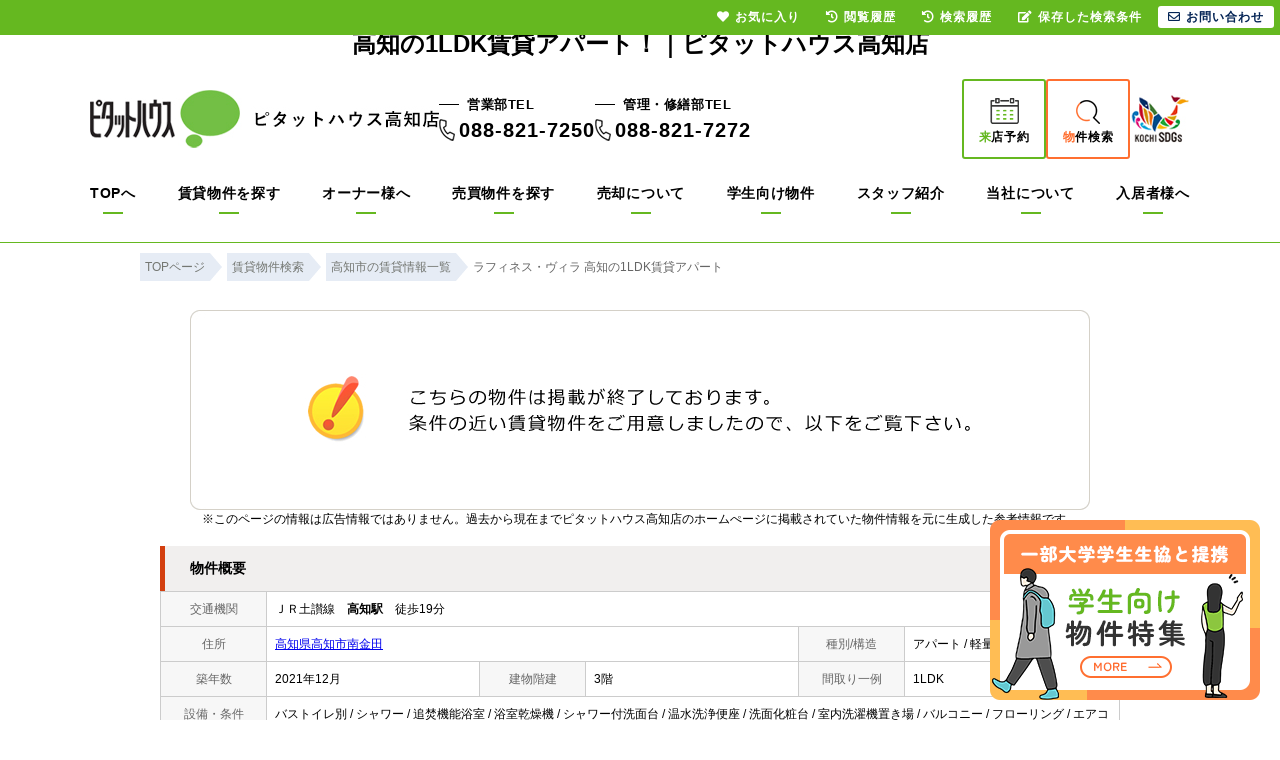

--- FILE ---
content_type: text/html; charset=Shift_JIS
request_url: https://www.pitat-kochi.com/s_r_4617/
body_size: 7396
content:
<html>
<head>
<!-- Google Tag Manager -->
<script>(function(w,d,s,l,i){w[l]=w[l]||[];w[l].push({'gtm.start':
new Date().getTime(),event:'gtm.js'});var f=d.getElementsByTagName(s)[0],
j=d.createElement(s),dl=l!='dataLayer'?'&l='+l:'';j.async=true;j.src=
'https://www.googletagmanager.com/gtm.js?id='+i+dl;f.parentNode.insertBefore(j,f);
})(window,document,'script','dataLayer','GTM-KZ8WPSC');</script>
<!-- End Google Tag Manager -->
<meta http-equiv="Content-Type" content="text/html; charset=Shift_JIS">
<meta http-equiv="Content-Script-Type" content="text/javascript">
<meta http-equiv="Content-Style-Type" content="text/css">
<title>高知の1LDK賃貸アパート！｜ピタットハウス高知店</title>

<meta name="description" content="高知の1LDK賃貸アパート！高知市の賃貸アパートならピタットハウス高知店までお気軽にご相談ください。">

<meta name="keywords" content="高知,賃貸,アパート,1LDK,ピタットハウス高知店">

<link rel="stylesheet" href="/css/base.css" type="text/css">
<link rel="stylesheet" href="/css/common.css" type="text/css">
<link rel="stylesheet" href="/css/print.css" type="text/css">
<link rel="shortcut icon" href="/favicon.ico">
<link rel="apple-touch-icon" href="/apple-touch-icon.png">
<link rel="icon" type="image/png" href="/android-chrome-256x256.png">
<!--Fonticon start !!no touch!!-->
<link href="//use.fontawesome.com/releases/v5.9.0/css/all.css" rel="stylesheet">
<!--Fonticon end !!no touch!!-->
<script src="/analysis/analyze_js.php" type="text/javascript"></script>
<meta name="viewport" content="width=1280">
<meta http-equiv="X-UA-Compatible" content="IE=edge">
<script type="text/javascript" src="/js/smart.js"></script>
<meta name="format-detection" content="telephone=no">
<link rel="stylesheet" href="/thumbnail.css" type="text/css">
<link rel="stylesheet" href="/js/baguetteBox/baguetteBox.min.css" type="text/css">
<script type="text/javascript" src="//code.jquery.com/jquery-1.10.2.min.js"></script>
<script type="text/javascript" src="/js/jQueryAutoHeight.js"></script>
<script type="text/javascript">
	jQuery(function($){
	    $('.rireki_block ul').autoHeight({column:5});
	});
</script>
<script type="text/javascript" src="/js/search_new.js"></script>
<script type="text/javascript" src="/js/baguetteBox/baguetteBox.min.js"></script>
<script type="text/javascript" src="/js/thumbnail.js"></script>

<script type="text/javascript">

//onload callback function（ページをロードした際に実行される関数）
var onloadCallback = function() {
	//ウィジェットを表示するメソッド
	grecaptcha.render('recaptcha', {
		'sitekey' : "",
		'callback' : verifyCallback,
		'expired-callback': expiredCallback
	});
	//確認画面へ進むボタンをクリック不可にする。
	document.getElementById("send").setAttribute("style","pointer-events:none;filter:grayscale(1);font-size: 20px;line-height: 60px;background: #DE3838;display: block;height: 60px;color: #fff;-moz-border-radius: 3px;-webkit-border-radius: 3px;border-radius: 3px;box-shadow: 0 3px #c43333;border: none;width: 300px;letter-spacing: 1px;margin: 0 auto;text-align: center;font-weight: bold;-webkit-appearance: none;cursor: pointer;");
};

var verifyCallback = function(response) {
	//#warning の p 要素のテキストを空にする。
	document.getElementById("warning").textContent = '';
	//確認画面へ進むボタンをクリック可能にする。
	document.getElementById("send").setAttribute("style","pointer-events:auto;filter:grayscale(0);font-size: 20px;line-height: 60px;background: #DE3838;display: block;height: 60px;color: #fff;-moz-border-radius: 3px;-webkit-border-radius: 3px;border-radius: 3px;box-shadow: 0 3px #c43333;border: none;width: 300px;letter-spacing: 1px;margin: 0 auto;text-align: center;font-weight: bold;-webkit-appearance: none;cursor: pointer;");
};
var expiredCallback = function() {
	//#warning の p 要素のテキストに文字列を設定
	document.getElementById("warning").textContent = '送信するにはチェックを入れてください。';
	//確認画面へ進むボタンをクリック不可にする。
	document.getElementById("send").setAttribute("style","pointer-events:none;filter:grayscale(1);font-size: 20px;line-height: 60px;background: #DE3838;display: block;height: 60px;color: #fff;-moz-border-radius: 3px;-webkit-border-radius: 3px;border-radius: 3px;box-shadow: 0 3px #c43333;border: none;width: 300px;letter-spacing: 1px;margin: 0 auto;text-align: center;font-weight: bold;-webkit-appearance: none;cursor: pointer;");
};

$(function() {
	baguetteBox.run('.baguetteBox_wrap');
	cngPano(1);

	initialize_map();
	panoramio_set();
	$('#mail_conf').click(function(){
		$('#mail_conf_form').submit();
		return false;
	});
});
</script>

<!-- #5781 問合せ用 -->
<script src="//ajax.googleapis.com/ajax/libs/jquery/1.7/jquery.min.js"></script>
<script defer src="/js/rooms_inquiry.js"></script>
<script type="text/javascript">
function MailSubmit() {
	return rooms.inquiry.check();
}
</script>

<style>
img.mainImage {
	max-width: 680px;
	max-height: 450px;
}
ul.subImage img {
	border:2px solid #ffffff;
}
ul.subImage img.sel {
	border:2px solid #000000 !important;
}
.none {
	display:none;
}
#baguetteBox-slider img {
	max-width: 90% !important;
	max-height: calc(100% - 48px) !important;
	margin: 24px 5% !important;
}
#baguetteBox-slider figcaption {
	top:0px !important;
	height: 24px !important;
	font-size:18px !important;
	line-height:24px !important;
}


/* panorama */
ul.subPano{
	margin: 0;
	padding: 0;
}

ul.subPano li{
	float:left;
	width:70px;
	height:54px;
	padding:3px;
	cursor:pointer;
	list-style-type:none;
}

ul.subPano li img{
	_height:43px;
	width: 70px;
	height: 54px;
	object-fit: cover;
}
ul.subPano img {
	border:2px solid #ffffff;
}
ul.subPano img.sel {
	border:2px solid #000000 !important;
}
</style>

<!-- /#5781 問合せ用 -->
<script src="/js/jquery.1.5.2.min.js" type="text/javascript" charset="utf-8"></script>
<script src="/js/jquery.cookie.js" type="text/javascript" charset="UTF-8"></script>
<script src="/js/change_mode.js" type="text/javascript" charset="utf-8"></script>
<script type="text/javascript" src="/js/smart.js"></script>

</head>
<body>
<!-- Google Tag Manager (noscript) -->
<noscript><iframe src="https://www.googletagmanager.com/ns.html?id=GTM-KZ8WPSC"
height="0" width="0" style="display:none;visibility:hidden"></iframe></noscript>
<!-- End Google Tag Manager (noscript) -->



<div align="center"><h1>高知の1LDK賃貸アパート！｜ピタットハウス高知店</h1></div>

	<span id="view_smart"><a href="/s_r_4617/" id="show_smart"><img src="/img/sh.jpg"></a></span>
	<span id="view_pc"><a href="/index.html" id="show_pc">PC</a></span>

<!--header -->
<header>
	<div class="h_top" id="page_top">
		<div class="h_l">
			<a href="/index.html"><img src="/img/common/header/h_logo.jpg" alt="ピタットハウス高知店"></a>
			<ul>
				<li>
					<p class="h_tel_txt">営業部TEL</p>
					<p class="h_tel_num">088-821-7250</p>
				</li>
				<li>
					<p class="h_tel_txt">管理・修繕部TEL</p>
					<p class="h_tel_num">088-821-7272</p>
				</li>
			</ul>
		</div>

		<ul class="h_r">
			<li><a href="/form_reserv/">
					<img src="/img/common/header/h_icon_cal.png" alt="カレンダーアイコン">
					<p><span>来</span>店予約</p>
				</a></li>
			<li><a href="/search.php">
					<img src="/img/common/header/h_icon_search.png" alt="検索アイコン">
					<p><span>物</span>件検索</p>
				</a></li>
			<li><a href="https://kochi-sdgs.pref.kochi.lg.jp" target="_blank"><img src="/img/common/header/h_icon_sdgs.jpg" alt="こうちSDGs推進企業アイコン"></a></li>
		</ul>
	</div>

	<nav id="h_nav">
		<ul>
			<li><a href="/index.html">TOPへ</a></li>
			<li><a href="/chintai/">賃貸物件を探す</a></li>
			<li><a href="/owner/">オーナー様へ</a></li>
			<li><a href="/buy_list/">売買物件を探す</a></li>
			<li><a href="/sale/">売却について</a></li>
			<li><a href="/student/">学生向け物件</a></li>
			<li><a href="/staff/">スタッフ紹介</a></li>
			<li><a href="/company/">当社について</a></li>
			<li><a href="/customer/" target="_blank">入居者様へ</a></li>
		</ul>
	</nav>
</header>
<!--header end -->

<div class="pan_wrap pan_wrap_1000" itemscope itemtype="http://schema.org/BreadcrumbList">
 <div itemprop="itemListElement" itemscope itemtype="http://schema.org/ListItem">
  <a href="/" itemprop="item">
   <span itemprop="name">TOPページ</span>
   </a>
  <meta itemprop="position" content="1" />
 </div>
 <div itemprop="itemListElement" itemscope itemtype="http://schema.org/ListItem">
  <a href="/search.php" itemprop="item">
   <span itemprop="name">賃貸物件検索</span>
  </a>
  <meta itemprop="position" content="2" />
 </div>
 <div itemprop="itemListElement" itemscope itemtype="http://schema.org/ListItem">
  <a href="/list/1-4/0-754/" itemprop="item">
   <span itemprop="name">高知市の賃貸情報一覧</span>
  </a>
  <meta itemprop="position" content="3" />
 </div>
 <font class="pan" itemprop="itemListElement" itemscope itemtype="http://schema.org/ListItem">
  <span itemprop="name">ラフィネス・ヴィラ 高知の1LDK賃貸アパート</span>
  <meta itemprop="position" content="4" />
 </font>
</div>

<div class="container">
<a name="top"></a>
<table width="960" border="0" cellspacing="0" align="center">
  <tr>
  <td align="center"><!--form name="form1" method="get" action="../mail.php" onSubmit="return countCheck()"-->
    <div class="sho_closed_wrap">
<table width="960" border="0" align="center" cellpadding="0" cellspacing="0">
  <tr>
    <td height="28" align="center" valign="top"><div align="center"><br />
      <img src="/img/closed.jpg" /><br />
      <div class="sho_closed_txt">※このページの情報は広告情報ではありません。過去から現在までピタットハウス高知店のホームぺージに掲載されていた物件情報を元に生成した参考情報です。</div>
      <br />
    </div>
      <table width="960" border="0" align="center" cellpadding="0" cellspacing="0">
        <tr>
          <td class="sho_title_2"><h3>物件概要</h3></td>
        </tr>
      </table>
      <table width="960" border="0" align="center" cellpadding="8" cellspacing="0" class="sho_koumoku">
        <tr bgcolor="#FFFFFF">
          <th width="10%" height="20" align="center" scope="row">交通機関</th>
          <td height="20" colspan="5">ＪＲ土讃線　<strong>高知駅</strong>　徒歩19分<br />
            <!-- 
            -　-　- <br />
            -->
            <!-- 
            -　-　- <br />
            -->
            <!-- 
            -　-　- <br />
            -->
            <!-- 
            -　-　-
            --></td>
        </tr>
        <tr>
          <th width="10%" height="20" align="center" scope="row">住所</th>
          <td height="20" colspan="3"><a href="http://maps.google.com/maps?q=33.56403600000000000,133.55773900000000000">高知県高知市南金田</a><br /></td>
          <th width="10%" height="20" align="center" scope="row">種別/構造</th>
          <td width="20%" height="20">アパート / 軽量鉄骨造</td>
        </tr>
        <tr>
          <th height="20" align="center" scope="row">築年数</th>
          <td width="20%" height="20">2021年12月</td>
          <th width="10%" height="20" align="center" scope="row">建物階建</th>
          <td width="20%" height="20">3階</td>
          <th height="20" align="center" scope="row">間取り一例</th>
          <td height="20">1LDK</td>
        </tr>
        <tr>
          <th height="20" align="center" scope="row">設備・条件<br />
            の一例</th>
          <td height="20" colspan="5">バストイレ別&nbsp;/&nbsp;シャワー&nbsp;/&nbsp;追焚機能浴室&nbsp;/&nbsp;浴室乾燥機&nbsp;/&nbsp;シャワー付洗面台&nbsp;/&nbsp;温水洗浄便座&nbsp;/&nbsp;洗面化粧台&nbsp;/&nbsp;室内洗濯機置き場&nbsp;/&nbsp;バルコニー&nbsp;/&nbsp;フローリング&nbsp;/&nbsp;エアコン&nbsp;/&nbsp;シューズボックス&nbsp;/&nbsp;TVインターホン&nbsp;/&nbsp;オートロック&nbsp;/&nbsp;宅配ボックス&nbsp;/&nbsp;LAN&nbsp;/&nbsp;システムキッチン&nbsp;/&nbsp;対面式キッチン&nbsp;/&nbsp;電気コンロ&nbsp;/&nbsp;    </td>
        </tr>
      </table>
<br />
                <table width="960" align="center" cellpadding="0" cellspacing="0" class="sho_school">
                  <tr>
                    <td class="sho_title_2"><h3>学区情報</h3></td>
                  </tr>
              </table>
                <table width="960" border="0" align="center" cellpadding="5" cellspacing="0" class="sho_koumoku sho_school">
                    <tr class="sho_school">
                      <th scope="col" width="14%"><span class="sho_main">小学校区</span></th>
                      <td><br>()</td>
                      <th scope="col" width="14%"><span class="sho_main">中学校区</span></th>
                      <td><br>()</td>
                    </tr>
                </table>
		<div class="sho_row_caution">※各種情報と差異がある場合は現況優先となります<br>
<!-- 学区機能start -->
<div class="sho_school_text">
※物件情報の学区情報について<br>
当サイト物件情報に記載されております通学区域(学区)情報は、国土数値情報ダウンロードサービスが提供する小学校区データ【2016年度】及び中学校区データ【2016年度】を元に加工したものですので、記載情報が現在の学区域と異なる場合がございます。国土数値情報ダウンロードサービスのWEBサイト上で記述通り、データは必ずしも正確とは言えません。また、通学区域(学区)は毎年見直しの対象となりますので、そちらを踏まえ学区情報は参考としてご活用下さい。
</div>
<!-- 学区機能end -->
</div>
                <br />

<!--table width="960" border="0" align="center" cellpadding="0" cellspacing="0">
<tr>
<td class="sho_title_2"><h3>こちらの物件の空室状況</h3></td>
</tr>
<tr><td>
<div class="shosai_tower_block">
        <table border="0" cellpadding="0" cellspacing="0">
          <tr>
            <th>部屋番号</th>
            <th>賃料</th>
            <th>共益費 / 管理費</th>
            <th>間取り</th>
            <th>専有面積</th>
            <th>敷金</th>
            <th>礼金</th>
            <th class="tower_mail">お気に入り</th>
            <th class="tower_shosai">物件詳細</th>
          </tr>
          
        </table>

</div>
</td></tr>
</table>

<br /-->
 <div class="ruiji_wrap_2">
 <div class="sho_title_2"><h3>この物件に似た物件をチェック！</h3></div>
 <div class="ruiji_2">
  <ul>
    <li>
    <div class="ruiji_link"><a href="/s_r_13160/"><p>クルール</p></a></div>
    <div class="ruiji_img"><a href="/s_r_13160/"><img src="/images/100/060/thumb_1756934146_00013160.jpg" border="0" width="148" height="81"></a></div>
    <div class="ruiji_detail">
     <p>賃貸アパート　<span class="f12_red">6.2万円</span></p>
     <p>高知駅 徒歩24分</p><p>1K（31.21㎡）</p>
    </div>    
    <div class="ruiji_comment"><p>2025年5月入居開始予定の快適設備充実1K物件。</p></div>
   </li>   <li>
    <div class="ruiji_link"><a href="/s_r_13161/"><p>クルール</p></a></div>
    <div class="ruiji_img"><a href="/s_r_13161/"><img src="/images/100/061/thumb_1756934593_00013161.jpg" border="0" width="148" height="81"></a></div>
    <div class="ruiji_detail">
     <p>賃貸アパート　<span class="f12_red">5.6万円</span></p>
     <p>高知駅 徒歩24分</p><p>1K（28.87㎡）</p>
    </div>    
    <div class="ruiji_comment"><p>2025年5月入居開始予定の快適設備充実1K物件。</p></div>
   </li>   <li>
    <div class="ruiji_link"><a href="/s_r_13162/"><p>クルール</p></a></div>
    <div class="ruiji_img"><a href="/s_r_13162/"><img src="/images/100/062/thumb_1756934792_00013162.jpg" border="0" width="148" height="81"></a></div>
    <div class="ruiji_detail">
     <p>賃貸アパート　<span class="f12_red">5.6万円</span></p>
     <p>高知駅 徒歩24分</p><p>1K（28.87㎡）</p>
    </div>    
    <div class="ruiji_comment"><p>2025年5月入居開始予定の快適設備充実1K物件。</p></div>
   </li>   <li>
    <div class="ruiji_link"><a href="/s_r_13180/"><p>クルール</p></a></div>
    <div class="ruiji_img"><a href="/s_r_13180/"><img src="/images/100/080/thumb_1756939367_00013180.jpg" border="0" width="148" height="81"></a></div>
    <div class="ruiji_detail">
     <p>賃貸アパート　<span class="f12_red">5.7万円</span></p>
     <p>高知駅 徒歩24分</p><p>1K（27.02㎡）</p>
    </div>    
    <div class="ruiji_comment"><p>2025年5月入居開始予定の快適設備充実1K物件。</p></div>
   </li>
  </ul>
 </div>
</div>
<br />
<div class="rireki_shosai_wrap">
<div class="rireki_shosai_waku_2">
<div class="sho_title_2"><h3>閲覧した物件の履歴</h3></div>

<script language="javascript" type="text/javascript"> 
writeFootPrint();
</script>

</div>
<span class="rireki_ichiran"><a href="/footprint/">閲覧した物件の一覧を見る</a></span>
</div>

<br />

<div class="koda_list_wrap">
  <div class="sho_title_2"><h3>こだわり条件から高知市の物件を探す</h3></div>
  <div class="area_zokusei_link"><ul><li><a href="/list/1-4-6/0-754-1_2/">高知市+バストイレ別</a></li><li><a href="/list/1-4-6/0-754-1_4/">高知市+シャワー</a></li><li><a href="/list/1-4-6/0-754-1_5/">高知市+追焚機能浴室</a></li><li><a href="/list/1-4-6/0-754-1_7/">高知市+浴室乾燥機</a></li><li><a href="/list/1-4-6/0-754-1_10/">高知市+シャワー付洗面台</a></li><li><a href="/list/1-4-6/0-754-1_13/">高知市+温水洗浄便座</a></li><li><a href="/list/1-4-6/0-754-1_275/">高知市+洗面化粧台</a></li><li><a href="/list/1-4-6/0-754-1_416/">高知市+室内洗濯機置き場</a></li><li><a href="/list/1-4-6/0-754-6_17/">高知市+システムキッチン</a></li><li><a href="/list/1-4-6/0-754-6_18/">高知市+対面式キッチン</a></li><li><a href="/list/1-4-6/0-754-6_239/">高知市+電気コンロ</a></li><li><a href="/list/1-4-6/0-754-2_42/">高知市+バルコニー</a></li><li><a href="/list/1-4-6/0-754-3_81/">高知市+フローリング</a></li><li><a href="/list/1-4-6/0-754-3_490/">高知市+エアコン</a></li><li><a href="/list/1-4-6/0-754-4_113/">高知市+シューズボックス</a></li><li><a href="/list/1-4-6/0-754-5_130/">高知市+TVインターホン</a></li><li><a href="/list/1-4-6/0-754-5_131/">高知市+オートロック</a></li><li><a href="/list/1-4-6/0-754-5_134/">高知市+宅配ボックス</a></li><li><a href="/list/1-4-6/0-754-5_285/">高知市+LAN</a></li></ul></div>
</div>

<div class="latest_keyword_wrap">
  <div class="sho_title_2"><h3>最近検索した条件一覧</h3></div>
  
</div>

      <br />
      <table width="960" border="0" align="center" cellpadding="5" cellspacing="0" class="sho_head">
        <tr>
          <td height="100" scope="row"><table width="98%" border="0" align="center" cellpadding="10" cellspacing="0">
            <tr>
              <td colspan="3" valign="bottom" scope="row"><img src="/img/hp.gif" alt="ホームページを見てと伝えてください" /></td>
            </tr>
            <tr>
              <td valign="bottom" scope="row"><span class="yachin">有限会社秦ホーム</span><br />
                <span class="f13b">〒780-0935<br />
                  高知市</span></td>
              <td scope="row"><span class="tel">TEL : 088-821-7250</span><br />
                お問合わせNO：<img src="/img/rhs.gif" /><span class="f13b">XC40412661</span></td>
              <td scope="row"><p class="f13b">空室情報の確認や詳細を知りたい方<br />
                お問合せはお気軽にお問合せください！</p></td>
            </tr>
          </table>
            <table width="100%" border="0" cellpadding="5" cellspacing="0">
              <tr>
                <td width="260" align="left"></td>
              </tr>
          </table></td>
      </table></td>
  </tr>
  <tr>
    <td height="28" align="right" valign="top">
      <br />
    <input type="hidden" name="sel_room_id2" value="37661" /></td>
  </tr>
  <tr><td><table width="800" border="0" align="center" cellpadding="10" cellspacing="10">
  <tr>
    <td align="right" scope="row"><a href="/favorite.php"><img src="/img/f-fav.jpg" width="260" height="60" /></a></td>
    <td align="left"><a href="/search.php"><img src="/img/f-search.jpg" width="260" height="60" /></a></td>
    <td align="left"><a href="/inquiry.php"><img src="/img/f-inq.jpg" width="260" height="60" /></a></td>
  </tr>
</table></td></tr>
</table>
</div> 
    <!--/form-->
  <tr>
    <td height="30" colspan="2" align="right"><a href="#top">▲ページのTOPへ戻る</a></td>
    </tr>
</table>
<br>
</td>
</tr>
</table>
</div><!--container=end-->


<!--footer -->
<footer>

	<div class="f_top">
		<a href="/index.html" class="f_logo"><img src="/img/common/footer/f_logo.jpg" alt="ピタットハウス高知店"></a>
		<a href="#page_top" class="f_btn">ページTOPへ</a>
	</div>

	<div class="f_bottom">
		<div class="f_bottom_inner">
			<div class="f_bottom_l">
				<div class="f_box">
					<p class="f_box_name">ピタットハウス高知店</p>
					<ul>
						<li>
							<p>〒780-0935<br>高知県高知市旭町1丁目16番地1</p>
							<a href="https://goo.gl/maps/bztJvvWN5twEbQh27" target="_blank">マップを見る</a>
						</li>
						<li>
							<p>【営業部】 088-821-7250<span>（受付：9時～19時　定休日：日曜日・祝日）</span></p>
							<p>【管理・修繕部】088-821-7272<span>（受付：9時～18時　定休日：日曜日・祝日）</span></p>
						</li>
					</ul>
				</div>
				<ul class="f_btn">
					<li><a href="/form_nomal/">
							<img src="/img/common/footer/f_btn01.png" alt="お問い合わせアイコン">
							<p><span>お</span>問い合わせ</p>
						</a></li>
					<li><a href="/form_reserv/">
							<img src="/img/common/footer/f_btn02.png" alt="来店予約アイコン">
							<p><span>来</span>店予約</p>
						</a></li>
					<li><a href="/search.php">
							<img src="/img/common/footer/f_btn03.png" alt="お部屋を探すアイコン">
							<p><span>お</span>部屋を探す</p>
						</a></li>
					<li><a href="/customer/" target="_blank">
							<img src="/img/common/footer/f_btn04.png" alt="入居者様へアイコン">
							<p><span>入</span>居者様へ</p>
						</a></li>
				</ul>
			</div>

			<div class="f_bottom_r">
				<div class="f_bottom_list">
					<p>総合メニュー</p>
					<ul>
						<li><a href="/index.html">トップページ</a></li>
						<li><a href="/company/">会社概要</a></li>
						<li><a href="/staff/">スタッフ紹介</a></li>
						<li><a href="https://ameblo.jp/pitat-blog/" target="_blank">スタッフブログ</a></li>
						<li><a href="/recruit/">採用情報</a></li>
						<li><a href="/form_owner/">お問い合わせ</a></li>
					</ul>
				</div>
				<div class="f_bottom_list">
					<p>不動産を借りたい</p>
					<div class="f_bottom_part">
						<ul>
							<li><a href="/chintai/">賃貸物件を探す</a></li>
							<li><a href="/school_list.php">学区から探す</a></li>
							<li><a href="/city_list.php">町名から探す</a></li>
							<li><a href="/list/1-8-8-8-8/0-0-1-2-3/">単身向け物件</a></li>
							<li><a href="/list/1-8-8-8-8-8-8-8-8-8-8/0-4-5-6-7-8-9-10-11-12-13/">ファミリー向け物件</a></li>
							<li><a href="/list/1-10/0-5/">新築・築浅物件</a></li>
							<li><a href="/pdf/rent.pdf" target="_blank">地域優良賃貸住宅</a></li>
							<li><a href="/student/">学生向け物件</a></li>
						</ul>
						<ul>
							<li><a href="/list/1-35/0-1/">高知市中央エリア</a></li>
							<li><a href="/list/1-35/0-5/">高知市東エリア</a></li>
							<li><a href="/list/1-35/0-3/">高知市西エリア</a></li>
							<li><a href="/list/1-35/0-4/">高知市南エリア</a></li>
							<li><a href="/list/1-35/0-2/">高知市北エリア</a></li>
							<li><a href="/list/1-35/0-6/">高知市外東エリア</a></li>
							<li><a href="/list/1-35/0-7/">高知市外西エリア</a></li>
						</ul>
					</div>
				</div>
				<div class="f_bottom_list">
					<p>購入・売却について</p>
					<ul>
						<li><a href="/buy_list/">売買物件一覧</a></li>
						<li><a href="/contents/buy-flow/">不動産購入の流れ</a></li>
						<li><a href="/sale/">不動産売却について</a></li>
						<li><a href="/contents/sale-flow/">不動産売却の流れ</a></li>
						<li><a href="/form_sale/">売却査定を依頼する</a></li>
					</ul>
				</div>
				<div class="f_bottom_list">
					<p>オーナー様へ</p>
					<ul>
						<li><a href="/owner/">賃貸管理について</a></li>
						<li><a href="/reform/">リフォーム事例</a></li>
						<li><a href="/form_owner/">空室相談をする</a></li>
					</ul>
				</div>
				<div class="f_bottom_list">
					<p>入居者様へ</p>
					<ul>
						<li><a href="/customer/" target="_blank">入居者様専用ページ</a></li>
						<li><a href="/customer/#faq" target="_blank">住まいのトラブルQ&A</a></li>
						<li><a href="/customer/cancel/" target="_blank">退去のご申請</a></li>
					</ul>
				</div>
				<div class="f_bottom_list">
					<p>企業の皆様へ</p>
					<ul>
						<li><a href="/contents/rent-comphouse/">社宅物件</a></li>
						<li><a href="/list/1-5-5-5/0-4-5-6/">事業用物件</a></li>
						<!---li><a href="/land/">土地活用事例</a></li--->
					</ul>
				</div>
			</div>
		</div>
	</div>

	<div class="f_copy">
		<p>Copyright (C) hatahome All Rights Reserved.</p>
		<p>※ピタットハウスの加盟店は独立自営であり、各店舗の責任のもと運営をしております。<br>尚、建築・リフォーム等の請負業につきましては、有限会社秦ホームの責任のもと運営しております。</p>
	</div>

</footer>

<a href="/student/" class="st_float_bnr"><img src="/img/student/st_float_bnr.png" alt="" width="270" height="180"></a>

<div class="new_header smart_off">
	<div class="new_header_inner">
		<div class="new_header_menu">
			<ul>
				<!--li><a href="/search.php"><i class="fas fa-search"></i>物件検索</a></li-->
				<li><a href="/favorite.php"><i class="fas fa-heart"></i>お気に入り</a></li>
				<li><a href="/footprint/"><i class="fas fa-history"></i>閲覧履歴</a></li>
				<li><a href="javascript:void(0);" onclick="openHistoryList(this, '最近検索した条件');"><i class="fas fa-history"></i>検索履歴</a></li>
				<li><a href="/my_search.php"><i class="fas fa-edit"></i>保存した検索条件</a></li>
				<li class="new_h_reserv"><a href="/form_nomal/"><i class="far fa-envelope"></i>お問い合わせ</a></li>
			</ul>
		</div>
	</div>
</div>




<script type="text/javascript" src="/js/search_history.js"></script>
<!--footer end -->

<!--<br>
<br><div align="center"><input type="button" value="閉じる" onClick="window.close()"></div><br>-->
<form name="form2" method="get" action="../mail.php">
  <input type="hidden" name="room_id">
</form>
<script type="text/javascript" src="../js/shosai.js"></script>


</body>
</html>

--- FILE ---
content_type: text/css
request_url: https://www.pitat-kochi.com/css/common.css
body_size: 4356
content:
@charset "shift_jis";
/* CSS Document */
/* ----------------------------------------------------
　body この記述は消さないでください！
  背景の色替えなどが必要な時に修正
---------------------------------------------------- */
body {
	color: #000000;
	font-size: 12px;
	font-weight: normal;
	line-height: 18px;
	text-align: left;
	background: #FFFFFF;
	margin: 35px 0px 0px 0px;
	padding: 0;
	font-family: '游ゴシック', YuGothic, 'ヒラギノ角ゴ Pro', 'Hiragino Kaku Gothic Pro', 'メイリオ', 'Meiryo', sans-serif, 'Arial' !important;
	font-weight: 500;
}
/* ----------------------------------------------------
　header 固定 この記述は消さないでください！
  PCヘッダー固定用。色変更したいときはnew_headerのバックグラウンドを変更
---------------------------------------------------- */
body>h1,
h1:has(+ header) {
	color: #fff;
	font-size: 11px;
	text-align: left;
	width: 44%;
	line-height: 35px;
	padding-left: 10px;
	float: left;
	position: fixed;
	top: 0;
	z-index: 150;
	margin: 0;
	overflow: hidden;
	white-space: nowrap;
	text-overflow: ellipsis;
}
.new_header {
	background-color: #65b820;
	width: 100%;
	height: 35px;
	position: fixed;
	top: 0;
	z-index: 100;
}
.new_header_inner {
	min-width: 1000px;
}
.new_header_icon {
	float: left;
	margin: 8px 0 0 0;
}
.new_header_menu {
	float: right;
	margin-top: 6px;
}
.new_header_menu ul {
	margin: 0;
	padding: 0;
	overflow: hidden;
}
.new_header_menu li {
	list-style-type: none;
	float: left;
	padding: 0;
	margin-right: 6px;
}
.new_h_reserv {
	background-color: #fff;
	border-radius: 3px;
}
.new_h_reserv a {
	color: #042455 !important;
	text-align: center;
}
.new_header_menu a {
	color: #fff;
	font-weight: bold;
	text-decoration: none;
	display: block;
	padding: 3px 10px;
	height: 16px;
	line-height: 16px;
	font-size: 12px;
	letter-spacing: 1px;
}
.new_header_menu a img {
	float: left;
	margin: 0px 10px 0px 0px;
}
.new_header_icon:hover,
.new_header_menu li:hover {
	filter: alpha(opacity=70);
	-moz-opacity: 0.7;
	opacity: 0.7;
}
.new_header_menu li i {
	margin-right: 5px;
}
/*-------------------------------------------------------------------
学区表示非表示設定
学区非表示にする場合は下記cssのコメントアウトをはずしてください
-------------------------------------------------------------------*/
/*
.sho_school , .sho_school_text , sesrch_school{
    display: none;
}
*\

/*-------------------------------------------------------------------
  ここから下を全削除後、各サイトの共通テンプレート
  ヘッダーフッターサイドバーなどで使用するcssを記載してください
  サイドバーのcssをそのまま使いたいとかであればうまく利用してください。
-------------------------------------------------------------------*/
/*ヘッダーとフッター*/
header {
	width: 100%;
	box-sizing: border-box;
	margin: 0 auto;
	padding: 10px 10px 0 10px;
	background: #fff;
	border-bottom: 1px solid #65b820;
}
header ul,
header p {
	margin: 0;
	padding: 0;
	list-style: none;
}
header a {
	display: block;
	color: #000;
	text-decoration: none;
}
.h_top {
	display: -webkit-flex;
	display: -moz-flex;
	display: -ms-flex;
	display: -o-flex;
	display: flex;
	align-items: center;
	justify-content: space-between;
	width: 1100px;
	margin: 0 auto 25px auto;
}
.h_top .h_l {
	display: -webkit-flex;
	display: -moz-flex;
	display: -ms-flex;
	display: -o-flex;
	display: flex;
	align-items: center;
	gap: 0 35px;
}
.h_top .h_l ul {
	display: -webkit-flex;
	display: -moz-flex;
	display: -ms-flex;
	display: -o-flex;
	display: flex;
	gap: 0 35px;
}
.h_top .h_l li p {
	font-weight: bold;
}
.h_top .h_tel_txt {
	margin: 0 0 5px 0;
	padding: 0 0 0 28px;
	font-size: 13px;
	line-height: 16px;
	letter-spacing: 0.6px;
	position: relative;
}
.h_top .h_tel_txt:before {
	content: '';
	display: inline-block;
	width: 20px;
	height: 1px;
	background: #000000;
	position: absolute;
	top: 0;
	bottom: 0;
	left: 0;
	margin: auto;
}
.h_top .h_tel_num {
	padding: 0 0 0 20px;
	font-size: 20px;
	line-height: 24px;
	letter-spacing: 1px;
	position: relative;
}
.h_top .h_tel_num:before {
	content: '';
	display: inline-block;
	width: 16px;
	height: 22px;
	background-image: url(/img/common/header/h_icon_tel.png);
	background-repeat: no-repeat;
	background-size: contain;
	vertical-align: middle;
	position: absolute;
	top: 0;
	bottom: 0;
	left: 0;
	margin: auto;
}
.h_top .h_r {
	display: -webkit-flex;
	display: -moz-flex;
	display: -ms-flex;
	display: -o-flex;
	display: flex;
	align-items: center;
	gap: 0 20px;
}
.h_top .h_r li:nth-child(1) a {
	width: 80px;
	padding: 17px 0 12px 0;
	border-radius: 3px;
	border: 2px solid #65b820;
	text-align: center;
	transition: all 0.4s;
}
.h_top .h_r li:nth-child(1) a:hover {
	background: #f7fff1;
}
.h_top .h_r li:nth-child(1) a img {
	margin: 0 0 5px 0;
}
.h_top .h_r li:nth-child(2) a {
	width: 80px;
	padding: 19px 0 12px 0;
	border-radius: 3px;
	border: 2px solid #ff6f30;
	text-align: center;
	transition: all 0.4s;
}
.h_top .h_r li:nth-child(2) a span {
	color: #ff6f30;
}
.h_top .h_r li:nth-child(2) a:hover {
	background: #fff7f2;
}
.h_top .h_r li:nth-child(2) a img {
	margin: 0 0 5px 0;
}
.h_top .h_r li:nth-child(3) a img {
	transition: all 0.4s;
}
.h_top .h_r li:nth-child(3) a:hover img {
	opacity: 0.8;
}
.h_top .h_r p {
	font-size: 12px;
	line-height: 16px;
	font-weight: bold;
	letter-spacing: 0.6px;
}
.h_top span {
	color: #65b820;
}
#h_nav {
	width: 1100px;
	margin: 0 auto 28px auto;
}
#h_nav ul {
	display: flex;
	justify-content: space-between;
}
#h_nav ul a {
	padding: 0 0 12px 0;
	font-size: 14px;
	line-height: 18px;
	font-weight: bold;
	letter-spacing: 0.7px;
	position: relative;
	transition: all 0.4s;
}
#h_nav ul a:hover {
	color: #65b820;
}
#h_nav ul a:after {
	content: '';
	display: inline-block;
	width: 20px;
	height: 2px;
	background: #65b820;
	position: absolute;
	bottom: 0px;
	right: 0;
	left: 0;
	margin: auto;
	transition: all 0.4s;
}
#h_nav ul a:hover:after {
	width: 40px;
}
/* ----------------------------------------
footer
---------------------------------------- */
footer {
	margin: 150px 0 0 0;
	padding: 25px 0 0 0;
	border-top: 1px solid #65b820;
}
footer ul {
	list-style: none;
}
footer a {
	color: #000;
	text-decoration: none;
	transition: all 0.4s;
}
footer ul,
footer li,
footer p {
	margin: 0;
	padding: 0;
}
.f_top {
	display: -webkit-flex;
	display: -moz-flex;
	display: -ms-flex;
	display: -o-flex;
	display: flex;
	align-items: center;
	justify-content: space-between;
	width: 1100px;
	margin: 0 auto 25px auto;
}
.f_top .f_logo {
	display: block;
}
.f_top .f_btn {
	display: block;
	width: 150px;
	box-sizing: border-box;
	padding: 60px 0 20px 0;
	border: 1px solid #65b820;
	border-radius: 3px;
	font-size: 14px;
	line-height: 18px;
	color: #65b820;
	font-weight: bold;
	text-align: center;
	letter-spacing: 1.5px;
	position: relative;
}
.f_top .f_btn:hover {
	background: #f7fff1;
}
.f_top .f_btn:before {
	content: '';
	display: inline-block;
	width: 20px;
	height: 12px;
	background-image: url(/img/common/footer/f_arrow.jpg);
	background-repeat: no-repeat;
	background-size: contain;
	vertical-align: middle;
	position: absolute;
	top: 30px;
	right: 0;
	left: 0;
	margin: auto;
}
.f_bottom {
	width: 100%;
	padding: 40px 0;
	background: #eff8e8;
}
.f_bottom_inner {
	display: -webkit-flex;
	display: -moz-flex;
	display: -ms-flex;
	display: -o-flex;
	display: flex;
	align-items: flex-start;
	justify-content: space-between;
	width: 1100px;
	margin: 0 auto;
	position: relative;
}
.f_bottom_inner:after {
	content: '';
	display: inline-block;
	width: 165px;
	height: 243px;
	background-image: url(/img/common/footer/f_pitat.webp);
	background-repeat: no-repeat;
	background-size: contain;
	vertical-align: middle;
	position: absolute;
	bottom: 20px;
	right: -50px;
	margin: auto;
}
.f_bottom_l {
	width: 350px;
}
.f_box {
	background: #fff;
	box-sizing: border-box;
	margin: 0 0 10px 0;
	padding: 30px 27px;
}
.f_box .f_box_name {
	margin: 0 0 20px 0;
	padding: 0 0 15px 0;
	font-size: 16px;
	line-height: 20px;
	font-weight: bold;
	position: relative;
}
.f_box .f_box_name:after {
	content: '';
	display: inline-block;
	width: 60px;
	height: 1px;
	background: #65b820;
	position: absolute;
	bottom: 0;
	left: 0;
	margin: auto;
}
.f_box li {
	position: relative;
}
.f_box li:nth-child(1) {
	margin: 0 0 20px 0;
	padding: 0 0 0 25px;
}
.f_box li:nth-child(1):before {
	content: '';
	display: inline-block;
	width: 15px;
	height: 20px;
	background-image: url(/img/common/footer/f_icon01.jpg);
	background-repeat: no-repeat;
	background-size: contain;
	vertical-align: middle;
	position: absolute;
	top: 0;
	left: 0;
	margin: auto;
}
.f_box li:nth-child(2) {
	padding: 0 0 0 20px;
}
.f_box li:nth-child(2):before {
	content: '';
	display: inline-block;
	width: 15px;
	height: 19px;
	background-image: url(/img/common/footer/f_icon02.jpg);
	background-repeat: no-repeat;
	background-size: contain;
	vertical-align: middle;
	position: absolute;
	top: 0;
	left: 0;
	margin: auto;
}
.f_box li p {
	font-size: 15px;
	line-height: 22px;
	letter-spacing: 1.5px;
}
.f_box li p:nth-of-type(1) {
	margin: 0 0 10px 0;
}
.f_box a {
	margin: 0 0 0 170px;
	padding: 0 0 0 15px;
	font-size: 13px;
	line-height: 18px;
	letter-spacing: 0.7px;
	position: relative;
}
.f_box a:before {
	content: "";
	vertical-align: middle;
	box-sizing: border-box;
	width: 4px;
	height: 4px;
	border: 4px solid transparent;
	border-left: 4px solid #65b820;
	position: absolute;
	top: 0;
	bottom: 0;
	left: 0;
	margin: auto;
}
.f_box a:after {
	content: '';
	display: inline-block;
	width: 100%;
	height: 1px;
	background: #333;
	position: absolute;
	bottom: -2px;
	left: 0;
	margin: auto;
}
.f_box span {
	display: block;
	font-size: 12px;
	letter-spacing: 1px;
}
.f_btn {
	display: -webkit-flex;
	display: -moz-flex;
	display: -ms-flex;
	display: -o-flex;
	display: flex;
	flex-wrap: wrap;
	gap: 10px;
}
.f_btn li {
	width: 170px;
}
.f_btn a {
	display: block;
	box-sizing: border-box;
	padding: 22px 0 22px 0;
	background: #fff;
	border: 1px solid #65b820;
	text-align: center;
}
.f_btn a:hover {
	background: #f7fff1;
}
.f_btn li:last-child a {
	border: 1px solid #ff6f30;
}
.f_btn li:last-child a:hover {
	background: #fff7f2;
}
.f_btn img {
	margin: 0 0 10px 0;
}
.f_btn p {
	font-size: 16px;
	line-height: 20px;
	letter-spacing: 1.5px;
	font-weight: bold;
}
.f_btn p span {
	color: #65b820;
}
.f_btn li:last-child p span {
	color: #ff6f30;
}
.f_bottom_r {
	display: -webkit-flex;
	display: -moz-flex;
	display: -ms-flex;
	display: -o-flex;
	display: flex;
	flex-wrap: wrap;
	align-items: flex-start;
	width: 680px;
	padding: 30px 0 0 0;
	gap: 70px 40px;
}
.f_bottom_list p {
	margin: 0 0 15px 0;
	padding: 0 0 10px 0;
	font-size: 16px;
	line-height: 22px;
	letter-spacing: 1.5px;
	font-weight: bold;
	position: relative;
}
.f_bottom_list p:after {
	content: '';
	display: inline-block;
	width: 40px;
	height: 1px;
	background: #65b820;
	position: absolute;
	bottom: 0;
	left: 0;
	margin: auto;
}
.f_bottom_part {
	display: -webkit-flex;
	display: -moz-flex;
	display: -ms-flex;
	display: -o-flex;
	display: flex;
	gap: 0 25px;
}
.f_bottom_list li {
	padding: 0 0 0 15px;
	margin: 0 0 8px 0;
	position: relative;
}
.f_bottom_list li:last-child {
	margin: 0;
}
.f_bottom_list li:before {
	content: "";
	vertical-align: middle;
	box-sizing: border-box;
	width: 4px;
	height: 4px;
	border: 4px solid transparent;
	border-left: 4px solid #65b820;
	position: absolute;
	top: 0;
	bottom: 0;
	left: 3px;
	margin: auto;
}
.f_bottom_list a {
	display: inline-block;
	font-size: 14px;
	line-height: 20px;
	letter-spacing: 1.5px;
	position: relative;
}
.f_bottom_list a:after {
	position: absolute;
	bottom: 0px;
	left: 0;
	content: '';
	width: 100%;
	height: 1px;
	background: #65b820;
	transform: scale(0, 1);
	transform-origin: left top;
	transition: transform .4s;
}
.f_bottom_list a:hover::after {
	transform: scale(1, 1);
}
.f_copy {
	display: -webkit-flex;
	display: -moz-flex;
	display: -ms-flex;
	display: -o-flex;
	display: flex;
	align-items: center;
	justify-content: space-between;
	box-sizing: border-box;
	padding: 7px 10px;
	background: #65b820;
}
.f_copy p {
	font-size: 12px;
	line-height: 16px;
	color: #fff;
	letter-spacing: 1.2px;
}
/* ----------------------------------------
side
---------------------------------------- */
.side p,
.side h2,
.side h3,
.side h4 {
	margin: 0;
	padding: 0;
	font-weight: 500;
}
.side a {
	color: #000;
	text-decoration: none;
	transition: all 0.4s;
}
.side ul,
.l-sidenavi ul,
.lpo_side ul,
.shosai_side ul {
	list-style: none;
	padding: 0;
}
.l-sidenavi p,
.l-sidenavi h2,
.l-sidenavi h3,
.l-sidenavi h4 {
	margin: 0;
	padding: 0;
	font-weight: 500;
}
.l-sidenavi a {
	color: #000;
	text-decoration: none;
	transition: all 0.4s;
}
.lpo_side p,
.lpo_side h2,
.lpo_side h3,
.lpo_side h4 {
	margin: 0;
	padding: 0;
	font-weight: 500;
}
.lpo_side a {
	color: #000;
	text-decoration: none;
	transition: all 0.4s;
}
.shosai_side p,
.shosai_side h2,
.shosai_side h3,
.shosai_side h4 {
	margin: 0;
	padding: 0;
	font-weight: 500;
}
.shosai_side a {
	color: #000;
	text-decoration: none;
	transition: all 0.4s;
}
.s_tl {
	width: 160px;
	margin: 0 auto 15px auto;
}
.s_tl h2 {
	margin: 0 0 5px 0;
	font-size: 18px;
	line-height: 20px;
	letter-spacing: 1.8px;
}
.s_tl_gr h2 span {
	display: inline;
	color: #65b820;
}
.s_tl_or h2 span {
	display: inline;
	color: #ff6f30;
}
.s_tl p {
	font-size: 14px;
	line-height: 20px;
	font-weight: bold;
	letter-spacing: 1.4px;
	text-align: right;
	position: relative;
}
.s_tl_gr p:before {
	content: '';
	display: inline-block;
	width: 45px;
	height: 1px;
	background: #65b820;
	position: absolute;
	top: 0;
	bottom: 0;
	left: 0;
	margin: auto;
}
.s_tl_or p:before {
	content: '';
	display: inline-block;
	width: 45px;
	height: 1px;
	background: #ff6f30;
	position: absolute;
	top: 0;
	bottom: 0;
	left: 0;
	margin: auto;
}
.s_tl_gr p {
	color: #65b820;
}
.s_tl_or p {
	color: #ff6f30;
}
#s_search {
	box-sizing: border-box;
	margin: 0 0 25px 0;
	padding: 25px 15px 15px 15px;
	border: 5px solid #eff8e8;
}
.s_sr_box {
	margin: 0 0 10px 0;
	padding: 18px 0;
	background: #eff8e8;
}
.s_sr_box h3 {
	margin: 0 0 15px 0;
	font-size: 14px;
	line-height: 20px;
	color: #65b820;
	font-weight: bold;
	text-align: center;
	letter-spacing: 1.4px;
}
.s_sr_box ul {
	width: 130px;
	margin: 0 auto;
}
.s_sr_box li {
	margin: 0 0 5px 0;
	padding: 0 0 0 12px;
	position: relative;
}
.s_sr_box li:last-child {
	margin: 0;
}
.s_sr_box li:before {
	content: "";
	vertical-align: middle;
	box-sizing: border-box;
	width: 4px;
	height: 4px;
	border: 4px solid transparent;
	border-left: 4px solid #333;
	position: absolute;
	top: 0;
	bottom: 0;
	left: 0;
	margin: auto;
}
.s_sr_box a {
	display: inline-block;
	font-size: 13px;
	line-height: 20px;
	color: #000;
	font-weight: bold;
	letter-spacing: 1.3px;
	text-decoration: none;
	position: relative;
}
.s_sr_box a:after {
	position: absolute;
	bottom: 0px;
	left: 0;
	content: '';
	width: 100%;
	height: 1px;
	background: #333;
	transform: scale(0, 1);
	transform-origin: left top;
	transition: transform .4s;
}
.s_sr_box a:hover:after {
	transform: scale(1, 1);
}
.s_sr_btn {
	display: -webkit-flex;
	display: -moz-flex;
	display: -ms-flex;
	display: -o-flex;
	display: flex;
	justify-content: space-between;
	margin: 0 0 10px 0;
}
.s_sr_btn li {
	width: 75px;
}
.s_sr_btn a {
	display: block;
	box-sizing: border-box;
	padding: 15px 0 12px 0;
	border: 1px solid #95d75e;
	border-radius: 3px;
	text-align: center;
}
.s_sr_btn a:hover {
	background: #f7fff1;
}
.s_sr_btn img {
	margin: 0 0 5px 0;
}
.s_sr_btn p {
	font-size: 13px;
	line-height: 18px;
	font-weight: bold;
	letter-spacing: 1.3px;
}
.s_sr_btn p span {
	color: #65b820;
}
.s_sr_more {
	display: -webkit-flex;
	display: -moz-flex;
	display: -ms-flex;
	display: -o-flex;
	display: flex;
	align-items: center;
	box-sizing: border-box;
	padding: 26px 0 25px 0;
	border: 1px solid #fd9c71;
	position: relative;
}
.s_sr_more:hover {
	background: #fff7f2;
}
.s_sr_more:before {
	content: '';
	display: inline-block;
	width: 16px;
	height: 1px;
	background: #ff6f30;
	position: absolute;
	bottom: 8px;
	right: 5px;
	margin: auto;
	transition: all 0.4s;
}
.s_sr_more:after {
	content: '';
	display: inline-block;
	width: 6px;
	height: 1px;
	-webkit-transform: rotate(35deg);
	transform: rotate(35deg);
	background: #ff6f30;
	position: absolute;
	bottom: 10px;
	right: 5px;
	margin: auto;
	transition: all 0.4s;
}
.s_sr_more img {
	margin: 0 15px 0 10px;
}
.s_sr_more p {
	font-size: 14px;
	line-height: 18px;
	font-weight: bold;
	letter-spacing: 1.3px;
}
.s_sr_more span {
	color: #ff6f30;
}
.s_bnr_web {
	display: block;
	margin: 0 0 30px 0;
}
.s_bnr_web:hover {
	opacity: 0.8;
}
#s_owner {
	box-sizing: border-box;
	margin: 0 0 30px 0;
	padding: 25px 15px 5px 15px;
	border: 5px solid #eff8e8;
}
#s_owner img {
	margin: 0 0 10px 0;
}
.s_ow_txt {
	margin: 0 0 15px 0 !important;
	font-size: 13px;
	line-height: 18px;
	letter-spacing: 1.3px;
}
#s_owner ul li a {
	display: block;
	box-sizing: border-box;
	padding: 10px 0 10px 32px;
	border-bottom: 1px solid #e1dfdf;
	font-size: 13px;
	line-height: 18px;
	font-weight: bold;
	position: relative;
}
#s_owner ul li a:hover {
	color: #ff6f30;
}
#s_owner ul li:last-child a {
	border-bottom: none;
}
#s_owner ul li a:after {
	content: "";
	vertical-align: middle;
	box-sizing: border-box;
	width: 4px;
	height: 4px;
	border: 4px solid transparent;
	border-left: 4px solid #ff6f30;
	position: absolute;
	top: 0;
	bottom: 0;
	right: 3px;
	margin: auto;
}
#s_owner ul li:nth-child(1) a:before {
	content: '';
	display: inline-block;
	width: 16px;
	height: 22px;
	background-image: url(/img/common/sidebar/s_ow_icon01.png);
	background-repeat: no-repeat;
	background-size: contain;
	vertical-align: middle;
	position: absolute;
	top: 0;
	bottom: 0;
	left: 0;
	margin: auto;
}
#s_owner ul li:nth-child(2) a:before {
	content: '';
	display: inline-block;
	width: 16px;
	height: 16px;
	background-image: url(/img/common/sidebar/s_ow_icon02.png);
	background-repeat: no-repeat;
	background-size: contain;
	vertical-align: middle;
	position: absolute;
	top: 0;
	bottom: 0;
	left: 0;
	margin: auto;
}
#s_owner ul li:nth-child(3) a:before {
	content: '';
	display: inline-block;
	width: 16px;
	height: 19px;
	background-image: url(/img/common/sidebar/s_ow_icon03.png);
	background-repeat: no-repeat;
	background-size: contain;
	vertical-align: middle;
	position: absolute;
	top: 0;
	bottom: 0;
	left: 0;
	margin: auto;
}
#s_owner ul li:nth-child(4) a:before {
	content: '';
	display: inline-block;
	width: 16px;
	height: 13px;
	background-image: url(/img/common/sidebar/s_ow_icon04.png);
	background-repeat: no-repeat;
	background-size: contain;
	vertical-align: middle;
	position: absolute;
	top: 0;
	bottom: 0;
	left: 0;
	margin: auto;
}
.s_bnr_support {
	display: block;
	margin: 0 0 30px 0;
}
.s_bnr_support:hover {
	opacity: 0.8;
}
#s_sale {
	box-sizing: border-box;
	margin: 0 0 30px 0;
	padding: 25px 15px 5px 15px;
	border: 5px solid #fff0ea;
}
#s_sale img {
	margin: 0 0 10px 0;
}
.s_sale_txt {
	margin: 0 0 15px 0 !important;
	font-size: 13px;
	line-height: 18px;
	letter-spacing: 1.3px;
}
#s_sale ul li a {
	display: block;
	box-sizing: border-box;
	padding: 10px 0 10px 32px;
	border-bottom: 1px solid #e1dfdf;
	font-size: 13px;
	line-height: 18px;
	font-weight: bold;
	position: relative;
}
#s_sale ul li a:hover {
	color: #ff6f30;
}
#s_sale ul li:last-child a {
	border-bottom: none;
}
#s_sale ul li a:after {
	content: "";
	vertical-align: middle;
	box-sizing: border-box;
	width: 4px;
	height: 4px;
	border: 4px solid transparent;
	border-left: 4px solid #ff6f30;
	position: absolute;
	top: 0;
	bottom: 0;
	right: 3px;
	margin: auto;
}
#s_sale ul li:nth-child(1) a:before {
	content: '';
	display: inline-block;
	width: 20px;
	height: 18px;
	background-image: url(/img/common/sidebar/s_sale_icon01.png);
	background-repeat: no-repeat;
	background-size: contain;
	vertical-align: middle;
	position: absolute;
	top: 0;
	bottom: 0;
	left: 0;
	margin: auto;
}
#s_sale ul li:nth-child(2) a:before {
	content: '';
	display: inline-block;
	width: 18px;
	height: 19px;
	background-image: url(/img/common/sidebar/s_sale_icon02.png);
	background-repeat: no-repeat;
	background-size: contain;
	vertical-align: middle;
	position: absolute;
	top: 0;
	bottom: 0;
	left: 0;
	margin: auto;
}
#s_sale ul li:nth-child(3) a:before {
	content: '';
	display: inline-block;
	width: 16px;
	height: 19px;
	background-image: url(/img/common/sidebar/s_sale_icon03.png);
	background-repeat: no-repeat;
	background-size: contain;
	vertical-align: middle;
	position: absolute;
	top: 0;
	bottom: 0;
	left: 0;
	margin: auto;
}
#s_com {
	box-sizing: border-box;
	margin: 0 0 30px 0;
	padding: 25px 10px 5px 10px;
	border: 5px solid #f7f7f7;
}
.s_com_img {
	display: block;
	width: 160px;
	margin: 0 auto 15px auto;
}
.s_com_box .s_com_name {
	margin: 0 0 10px 0;
	padding: 0 0 10px 0;
	font-size: 14px;
	line-height: 18px;
	font-weight: bold;
	text-align: center;
	letter-spacing: 1.3px;
	position: relative;
}
.s_com_box .s_com_name:after {
	content: '';
	display: inline-block;
	width: 30px;
	height: 2px;
	background: #65b820;
	position: absolute;
	bottom: 0;
	left: 0;
	right: 0;
	margin: auto;
}
.s_com_box .s_com_adress {
	margin: 0 0 10px 0;
	font-size: 12px;
	line-height: 16px;
	font-weight: bold;
	letter-spacing: 1.2px;
}
.s_com_box .s_com_tel {
	margin: 0 0 10px 0;
	padding: 0 0 0 28px;
	font-size: 16px;
	line-height: 22px;
	font-weight: bold;
	letter-spacing: 1.6px;
	position: relative;
}
.s_com_box .s_com_tel:before {
	content: '';
	display: inline-block;
	width: 18px;
	height: 18px;
	background-image: url(/img/common/sidebar/s_com_icon_tel.jpg);
	background-repeat: no-repeat;
	background-size: contain;
	vertical-align: middle;
	position: absolute;
	top: 0;
	bottom: 0;
	left: 0;
	margin: auto;
}
.s_com_box .s_com_time {
	margin: 0 0 15px 0;
	font-size: 12px;
	line-height: 16px;
	font-weight: bold;
}
.s_com_box .s_com_btn {
	display: -webkit-flex;
	display: -moz-flex;
	display: -ms-flex;
	display: -o-flex;
	display: flex;
	justify-content: space-between;
	width: 160px;
	margin: 0 auto 10px auto;
}
.s_com_box .s_com_btn li {
	width: 75px;
}
.s_com_box .s_com_btn a {
	display: block;
	box-sizing: border-box;
	padding: 15px 0 12px 0;
	border-radius: 3px;
	text-align: center;
}
.s_com_box .s_com_btn li:nth-child(1) a {
	border: 1px solid #95d75e;
}
.s_com_box .s_com_btn li:nth-child(1) a:hover {
	background: #f7fff1;
}
.s_com_box .s_com_btn li:nth-child(2) a {
	border: 1px solid #ff6f30;
}
.s_com_box .s_com_btn li:nth-child(2) a:hover {
	background: #fff7f2;
}
.s_com_box .s_com_btn p {
	font-size: 12px;
	line-height: 18px;
	font-weight: bold;
}
.s_com_box .s_com_btn img {
	margin: 0 0 5px 0;
}
.s_com_box .s_com_list {
	width: 160px;
	margin: 0 auto;
}
.s_com_box .s_com_list li a {
	display: block;
	box-sizing: border-box;
	padding: 10px 0 10px 32px;
	border-bottom: 1px solid #e1dfdf;
	font-size: 13px;
	line-height: 18px;
	font-weight: bold;
	position: relative;
}
.s_com_box .s_com_list li a:hover {
	color: #65b820;
}
.s_com_box .s_com_list li:last-child a {
	border-bottom: none;
}
.s_com_box .s_com_list li a:after {
	content: "";
	vertical-align: middle;
	box-sizing: border-box;
	width: 4px;
	height: 4px;
	border: 4px solid transparent;
	border-left: 4px solid #65b820;
	position: absolute;
	top: 0;
	bottom: 0;
	right: 3px;
	margin: auto;
}
.s_com_box .s_com_list li:nth-child(1) a:before {
	content: '';
	display: inline-block;
	width: 16px;
	height: 18px;
	background-image: url(/img/common/sidebar/s_com_icon03.png);
	background-repeat: no-repeat;
	background-size: contain;
	vertical-align: middle;
	position: absolute;
	top: 0;
	bottom: 0;
	left: 0;
	margin: auto;
}
.s_com_box .s_com_list li:nth-child(2) a:before {
	content: '';
	display: inline-block;
	width: 14px;
	height: 19px;
	background-image: url(/img/common/sidebar/s_com_icon04.png);
	background-repeat: no-repeat;
	background-size: contain;
	vertical-align: middle;
	position: absolute;
	top: 0;
	bottom: 0;
	left: 0;
	margin: auto;
}
.s_com_box .s_com_list li:nth-child(3) a:before {
	content: '';
	display: inline-block;
	width: 16px;
	height: 18px;
	background-image: url(/img/common/sidebar/s_com_icon05.png);
	background-repeat: no-repeat;
	background-size: contain;
	vertical-align: middle;
	position: absolute;
	top: 0;
	bottom: 0;
	left: 0;
	margin: auto;
}
.s_com_box .s_com_list li:nth-child(4) a:before {
	content: '';
	display: inline-block;
	width: 14px;
	height: 19px;
	background-image: url(/img/common/sidebar/s_com_icon06.png);
	background-repeat: no-repeat;
	background-size: contain;
	vertical-align: middle;
	position: absolute;
	top: 0;
	bottom: 0;
	left: 0;
	margin: auto;
}
.s_com_box .s_com_list li:nth-child(5) a:before {
	content: '';
	display: inline-block;
	width: 16px;
	height: 12px;
	background-image: url(/img/common/sidebar/s_com_icon07.png);
	background-repeat: no-repeat;
	background-size: contain;
	vertical-align: middle;
	position: absolute;
	top: 0;
	bottom: 0;
	left: 0;
	margin: auto;
}
_::-webkit-full-page-media, _:future, :root .f_box li p {
	font-size: 13px;
}
_::-webkit-full-page-media, _:future, :root .f_box {
	width: 350px;
	box-sizing: border-box;
	padding: 30px 15px;
}
_::-webkit-full-page-media, _:future, :root .f_bottom_list a {
	font-size: 12px;
}
/* 物件検索のフリーワード検索 */
.search_space {
	overflow: hidden;
}
.search_space_wrap {
	width: 530px;
	height: 48px;
	border: 1px solid #BBB;
	float: left;
	position: relative;
}
.search_window {
	width: 530px;
	height: 48px;
	box-sizing: border-box;
	padding: 9px 15px;
	border: none;
	font-size: 14px;
	line-height: 28px;
	letter-spacing: 1px;
}
.search_window::placeholder {
	font-family: '游ゴシック', YuGothic, 'ヒラギノ角ゴ Pro', 'Hiragino Kaku Gothic Pro', 'メイリオ', 'Meiryo', 'Arial', sans-serif;
	color: #cccccc;
	font-weight: 500;
}
.free_btn {
	display: none;
}
.online_rent_bnr {
	display: block;
	width: 450px;
	box-sizing: border-box;
	margin: 0 auto;
	padding: 30px 0;
	border: 1px solid #65b820;
	font-size: 16px;
	line-height: 23px;
	color: #65b820;
	font-weight: bold;
	text-align: center;
	letter-spacing: 1.5px;
	text-decoration: none;
	position: relative;
	z-index: 1;
	transition: .4s;
}
.online_rent_bnr:before {
	content: "";
	width: 100%;
	height: 100%;
	position: absolute;
	top: 0;
	left: 0;
	z-index: -1;
	background: #65b820;
	transform-origin: 100% 50%;
	transform: scaleX(0);
	transition: transform ease .4s;
}
.online_rent_bnr:after {
	content: "";
	vertical-align: middle;
	box-sizing: border-box;
	width: 5px;
	height: 5px;
	border: 5px solid transparent;
	border-left: 5px solid #65b820;
	position: absolute;
	top: 0;
	bottom: 0;
	right: 18px;
	margin: auto;
	transition: all 0.4s;
}
.online_rent_bnr:hover {
	color: #fff;
}
.online_rent_bnr:hover:before {
	transform-origin: 0% 50%;
	transform: scaleX(1);
}
.online_rent_bnr:hover:after {
	border-left: 5px solid #FFF;
}
/* list_bnr */
#list_cam {
	display: flex;
	justify-content: space-between;
	margin: 0 0 20px 0;
	padding: 0;
	list-style: none;
}
#list_cam a {
	display: block;
}
#list_cam a:hover {
	opacity: 0.8;
}
.rireki_shosai_wrap li.rireki_block_img a img {
	height: 120px;
	object-fit: cover;
}
.favorite_checkbox_bg .list_koumoku img.fav_img {
	width: 340px;
	object-fit: cover;
}
.form_linkbox {
	margin: 30px 0 0 0;
	padding: 20px;
	border-radius: 10px;
	background: #eff8e8;
}
.form_linkbox h3 {
	width: auto;
	height: auto;
	margin: 0 0 15px 0;
	padding: 0 0 10px 0;
	border-bottom: 2px solid #65b820;
	background: none;
	font-size: 18px;
	line-height: 24px;
	color: #65b820;
	position: relative;
}
.form_linkbox ul {
	display: flex;
	flex-wrap: wrap;
	gap: 6px;
}
.form_linkbox ul li a {
	display: block;
	padding: 10px 15px;
	background: #FFF;
	border: 1px solid #65b820;
	font-size: 13px;
	line-height: 18px;
	color: #333;
	font-weight: bold;
	text-decoration: none;
	transition: all 0.2s;
}
.form_linkbox ul li a:hover {
	background: #65b820;
	color: #FFF;
}
.st_float_bnr {
	display: block;
	width: 270px;
	height: 180px;
	position: fixed;
	bottom: 20px;
	right: 20px;
}
.std_body {
	.st_float_bnr {
		display: none;
	}
}